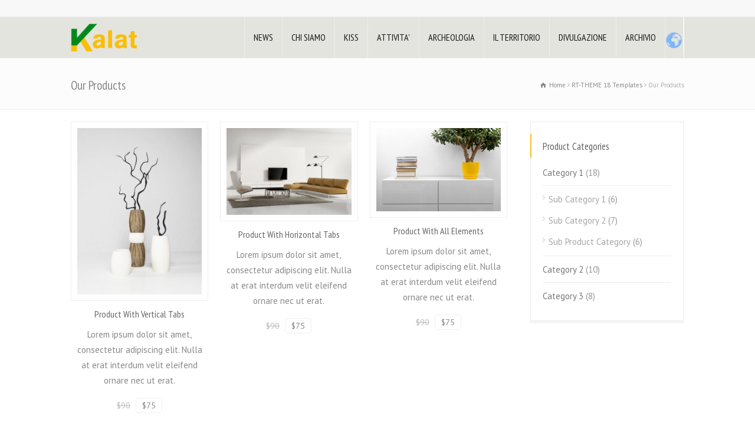

--- FILE ---
content_type: text/html; charset=UTF-8
request_url: https://www.kalat.org/rt-theme-18-templates/our-products/page/2/
body_size: 12301
content:
<!doctype html>
<html lang="it-IT" class="no-js">
<head> 
<meta charset="UTF-8" />  
<meta name="viewport" content="width=device-width, initial-scale=1, maximum-scale=1"><link rel="icon" type="image/png" href="https://www.kalat.org/wp-content/uploads/2018/07/favicon-16x16.png"><link rel="alternate" type="application/rss+xml" title="Kalat RSS Feed" href="https://www.kalat.org/feed/" />
<link rel="alternate" type="application/atom+xml" title="Kalat Atom Feed" href="https://www.kalat.org/feed/atom/" />
<link rel="pingback" href="https://www.kalat.org/xmlrpc.php" />
 <link rel="stylesheet" href="https://cdn.rawgit.com/openlayers/openlayers.github.io/master/en/v5.1.3/css/ol.css" type="text/css">
  <style>
  .map {
    height: 700px;
    width: 100%;
  }
  #mappointinfo {
    max-width: 300px;
    background-color: white;
    line-height: 1.1;
    color: black;
    opacity: 0.8;
    font-size: 10pt;
    font-family: sans-serif;
    margin: 5px;
    border: 2px solid gray;
    border-radius: 5px 5px 5px 5px;
    padding: 7px 7px 7px 7px;
  }
  </style>
  <script src="https://cdn.rawgit.com/openlayers/openlayers.github.io/master/en/v5.1.3/build/ol.js"></script> <title>Our Products &#8211; Pagina 2 &#8211; Kalat</title>
<link rel='dns-prefetch' href='//fonts.googleapis.com' />
<link rel='dns-prefetch' href='//s.w.org' />
<link rel="alternate" type="application/rss+xml" title="Kalat &raquo; Feed" href="https://www.kalat.org/feed/" />
<link rel="alternate" type="application/rss+xml" title="Kalat &raquo; Feed dei commenti" href="https://www.kalat.org/comments/feed/" />
<link rel="alternate" type="application/rss+xml" title="Kalat &raquo; Our Products Feed dei commenti" href="https://www.kalat.org/rt-theme-18-templates/our-products/feed/" />
		<script type="text/javascript">
			window._wpemojiSettings = {"baseUrl":"https:\/\/s.w.org\/images\/core\/emoji\/13.0.1\/72x72\/","ext":".png","svgUrl":"https:\/\/s.w.org\/images\/core\/emoji\/13.0.1\/svg\/","svgExt":".svg","source":{"concatemoji":"https:\/\/www.kalat.org\/wp-includes\/js\/wp-emoji-release.min.js?ver=5.6.16"}};
			!function(e,a,t){var n,r,o,i=a.createElement("canvas"),p=i.getContext&&i.getContext("2d");function s(e,t){var a=String.fromCharCode;p.clearRect(0,0,i.width,i.height),p.fillText(a.apply(this,e),0,0);e=i.toDataURL();return p.clearRect(0,0,i.width,i.height),p.fillText(a.apply(this,t),0,0),e===i.toDataURL()}function c(e){var t=a.createElement("script");t.src=e,t.defer=t.type="text/javascript",a.getElementsByTagName("head")[0].appendChild(t)}for(o=Array("flag","emoji"),t.supports={everything:!0,everythingExceptFlag:!0},r=0;r<o.length;r++)t.supports[o[r]]=function(e){if(!p||!p.fillText)return!1;switch(p.textBaseline="top",p.font="600 32px Arial",e){case"flag":return s([127987,65039,8205,9895,65039],[127987,65039,8203,9895,65039])?!1:!s([55356,56826,55356,56819],[55356,56826,8203,55356,56819])&&!s([55356,57332,56128,56423,56128,56418,56128,56421,56128,56430,56128,56423,56128,56447],[55356,57332,8203,56128,56423,8203,56128,56418,8203,56128,56421,8203,56128,56430,8203,56128,56423,8203,56128,56447]);case"emoji":return!s([55357,56424,8205,55356,57212],[55357,56424,8203,55356,57212])}return!1}(o[r]),t.supports.everything=t.supports.everything&&t.supports[o[r]],"flag"!==o[r]&&(t.supports.everythingExceptFlag=t.supports.everythingExceptFlag&&t.supports[o[r]]);t.supports.everythingExceptFlag=t.supports.everythingExceptFlag&&!t.supports.flag,t.DOMReady=!1,t.readyCallback=function(){t.DOMReady=!0},t.supports.everything||(n=function(){t.readyCallback()},a.addEventListener?(a.addEventListener("DOMContentLoaded",n,!1),e.addEventListener("load",n,!1)):(e.attachEvent("onload",n),a.attachEvent("onreadystatechange",function(){"complete"===a.readyState&&t.readyCallback()})),(n=t.source||{}).concatemoji?c(n.concatemoji):n.wpemoji&&n.twemoji&&(c(n.twemoji),c(n.wpemoji)))}(window,document,window._wpemojiSettings);
		</script>
		<style type="text/css">
img.wp-smiley,
img.emoji {
	display: inline !important;
	border: none !important;
	box-shadow: none !important;
	height: 1em !important;
	width: 1em !important;
	margin: 0 .07em !important;
	vertical-align: -0.1em !important;
	background: none !important;
	padding: 0 !important;
}
</style>
	<link rel='stylesheet' id='gtranslate-style-css'  href='https://www.kalat.org/wp-content/plugins/gtranslate/gtranslate-style24.css?ver=5.6.16' type='text/css' media='all' />
<link rel='stylesheet' id='layerslider-css'  href='https://www.kalat.org/wp-content/plugins/LayerSlider/static/layerslider/css/layerslider.css?ver=6.7.1' type='text/css' media='all' />
<link rel='stylesheet' id='wp-block-library-css'  href='https://www.kalat.org/wp-includes/css/dist/block-library/style.min.css?ver=5.6.16' type='text/css' media='all' />
<link rel='stylesheet' id='contact-form-7-css'  href='https://www.kalat.org/wp-content/plugins/contact-form-7/includes/css/styles.css?ver=5.3.2' type='text/css' media='all' />
<link rel='stylesheet' id='normalize-css'  href='https://www.kalat.org/wp-content/themes/rttheme18/css/normalize.css?ver=5.6.16' type='text/css' media='all' />
<link rel='stylesheet' id='theme-framework-css'  href='https://www.kalat.org/wp-content/themes/rttheme18/css/rt-css-framework.css?ver=5.6.16' type='text/css' media='all' />
<link rel='stylesheet' id='fontello-css'  href='https://www.kalat.org/wp-content/themes/rttheme18/css/fontello/css/fontello.css?ver=5.6.16' type='text/css' media='all' />
<link rel='stylesheet' id='jackbox-css'  href='https://www.kalat.org/wp-content/themes/rttheme18/js/lightbox/css/jackbox.min.css?ver=5.6.16' type='text/css' media='all' />
<link rel='stylesheet' id='theme-style-all-css'  href='https://www.kalat.org/wp-content/themes/rttheme18/css/style.css?ver=5.6.16' type='text/css' media='all' />
<link rel='stylesheet' id='jquery-owl-carousel-css'  href='https://www.kalat.org/wp-content/themes/rttheme18/css/owl.carousel.css?ver=5.6.16' type='text/css' media='all' />
<link rel='stylesheet' id='flex-slider-css-css'  href='https://www.kalat.org/wp-content/themes/rttheme18/css/flexslider.css?ver=5.6.16' type='text/css' media='all' />
<link rel='stylesheet' id='progression-player-css'  href='https://www.kalat.org/wp-content/themes/rttheme18/js/video_player/progression-player.css?ver=5.6.16' type='text/css' media='all' />
<link rel='stylesheet' id='progression-skin-minimal-light-css'  href='https://www.kalat.org/wp-content/themes/rttheme18/js/video_player/skin-minimal-light.css?ver=5.6.16' type='text/css' media='all' />
<link rel='stylesheet' id='isotope-css-css'  href='https://www.kalat.org/wp-content/themes/rttheme18/css/isotope.css?ver=5.6.16' type='text/css' media='all' />
<link rel='stylesheet' id='jquery-colortip-css'  href='https://www.kalat.org/wp-content/themes/rttheme18/css/colortip-1.0-jquery.css?ver=5.6.16' type='text/css' media='all' />
<link rel='stylesheet' id='animate-css'  href='https://www.kalat.org/wp-content/themes/rttheme18/css/animate.css?ver=5.6.16' type='text/css' media='all' />
<!--[if IE 7]>
<link rel='stylesheet' id='theme-ie7-css'  href='https://www.kalat.org/wp-content/themes/rttheme18/css/ie7.css?ver=5.6.16' type='text/css' media='all' />
<![endif]-->
<!--[if lt IE 9]>
<link rel='stylesheet' id='theme-ltie9-css'  href='https://www.kalat.org/wp-content/themes/rttheme18/css/before_ie9.css?ver=5.6.16' type='text/css' media='all' />
<![endif]-->
<link rel='stylesheet' id='theme-skin-css'  href='https://www.kalat.org/wp-content/themes/rttheme18/css/orange-style.css?ver=5.6.16' type='text/css' media='all' />
<style id='theme-skin-inline-css' type='text/css'>
.retina#logo{background: url('https://www.kalat.org/wp-content/uploads/2018/04/logo-kalat.png') no-repeat scroll 0 0 / 100% auto transparent;-moz-background-size:100%;-webkit-background-size:100%;-o-background-size:100%; background-size: 100%;} .retina#logo img{display: none;}
#navigation_bar > ul > li > a{font-family:'PT Sans Narrow',sans-serif;font-weight:normal !important}.flex-caption,.pricing_table .table_wrap ul > li.caption,.pricing_table .table_wrap.highlight ul > li.caption,.banner p,.sidebar .featured_article_title,.footer_widgets_row .featured_article_title,.latest-news a.title,h1,h2,h3,h4,h5{font-family:'PT Sans Narrow',sans-serif;font-weight:normal !important}body,#navigation_bar > ul > li > a span,.product_info h5,.product_item_holder h5,#slogan_text{font-family:'PT Sans',sans-serif;font-weight:400 !important}.testimonial .text,blockquote p{font-family:'PT Serif',sans-serif;font-weight:normal !important}body{font-size:15px}#navigation_bar > ul > li > a,#navigation .sub-menu li a,#navigation .multicolumn-holder a,#navigation .multicolumn-holder .column-heading > span,#navigation .multicolumn-holder .column-heading > a,#navigation .multicolumn-holder a:hover,#navigation ul.sub-menu li:hover > a{color:#1c1c1c}#navigation .multicolumn-holder a:hover{opacity:0.8}#navigation_bar > ul > li.current_page_item,#navigation_bar > ul > li.current-menu-ancestor,#navigation_bar > ul > li:hover,#navigation ul.sub-menu li a:hover{background-color:#1c1c1c}#navigation ul.sub-menu li:hover > a{opacity:0.8;background-color:transparent}#navigation_bar > ul > li.current_page_item > a,#navigation_bar > ul > li.current-menu-ancestor > a,#navigation_bar > ul > li > a:hover,#navigation_bar > ul > li:hover > a{color:#e3e4de}#navigation_bar,#navigation ul.sub-menu,html .nav_border,.multicolumn-holder{background-color:#e3e4de}#navigation_bar,#navigation ul,html .stuck .nav_border{background-image:none}body #container .footer-798877 .social_share .s_buttons,body #container .footer-798877 .woocommerce span.onsale,.woocommerce-page body #container .footer-798877 span.onsale,.woocommerce body #container .footer-798877 mark,body #container .footer-798877 .woocommerce .addresses .title .edit,.woocommerce-page body #container .footer-798877 .addresses .title .edit,body #container .footer-798877 .flex-active-slide .caption-one,body #container .footer-798877 .flexslider .flex-direction-nav a,body #container .footer-798877 .flexslider .carousel .flex-direction-nav a,body #container .footer-798877 .imgeffect a,body #container .footer-798877 .featured .default_icon .heading_icon,body #container .footer-798877 .medium_rounded_icon,body #container .footer-798877 .big_square_icon,body #container .footer-798877 .title_icon,body #container .footer-798877 .button_.default,body #container .footer-798877 .pricing_table .table_wrap.highlight ul > li.price div:before,body #container .footer-798877 .featured a.read_more,body #container .footer-798877 .featured a.more-link,body #container .footer-798877 .carousel-holder.with_heading .owl-controls .owl-buttons div,body #container .footer-798877 .rt-toggle ol li .toggle-number,body #container .footer-798877 .rt-toggle ol li.open .toggle-number,body #container .footer-798877 .latest-news .featured-image .date,body #container .footer-798877 .social_share .icon-share:before,body #container .footer-798877 .commententry .navigation > div,body #container .footer-798877 .commententry .navigation a,body #container .footer-798877 .blog_list h1[class^="icon-"]:before,body #container .footer-798877 .blog_list h2[class^="icon-"]:before,body #container .footer-798877 hr.style-six:before,body #container .footer-798877 .with_borders .box:before,body #container .footer-798877 .portfolio_boxes .box:before,body #container .footer-798877 .with_borders .box:after,body #container .footer-798877 .portfolio_boxes .box:after,body #container .footer-798877 .tab-style-three .tabs .with_icon a.current > span:before,body #container .footer-798877 .sidebar .featured_article_title:before{background:#595756}body #container .footer-798877 .pricing_table .table_wrap.highlight ul > li.caption,body #container .footer-798877 .flex-active-slide .caption-one,body #container .footer-798877 .flexslider .flex-direction-nav a,body #container .footer-798877 .flexslider .carousel .flex-direction-nav a,body #container .footer-798877 .imgeffect a,body #container .footer-798877 .chained_contents > ul li:hover .image.chanied_media_holder:after,body #container .footer-798877 .chained_contents li:hover .icon_holder.rounded:before{background-color:#595756}body #container .footer-798877 a,body #container .footer-798877 .widget_archive ul li a:hover,body #container .footer-798877 .widget_links ul li a:hover,body #container .footer-798877 .widget_nav_menu ul li a:hover,body #container .footer-798877 .widget_categories ul li a:hover,body #container .footer-798877 .widget_meta ul li a:hover,body #container .footer-798877 .widget_recent_entries  ul li a:hover,body #container .footer-798877 .widget_pages  ul li a:hover,body #container .footer-798877 .widget_rss ul li a:hover,body #container .footer-798877 .widget_recent_comments ul li a:hover,body #container .footer-798877 .widget_rt_categories ul li a:hover,body #container .footer-798877 .widget_product_categories ul li a:hover,body #container .footer-798877 .imgeffect a:hover,body #container .footer-798877 .woocommerce .star-rating,.woocommerce-page body #container .footer-798877  .star-rating,body #container .footer-798877 .woocommerce .cart-collaterals .cart_totals h2:before,.woocommerce-page body #container .footer-798877 .cart-collaterals .cart_totals h2:before,body #container .footer-798877 .woocommerce .cart-collaterals .shipping_calculator h2:before,.woocommerce-page body #container .footer-798877 .cart-collaterals .shipping_calculator h2:before,.woocommerce-account body #container .footer-798877 .woocommerce .addresses h3:before,body #container .footer-798877 .heading_icon,body #container .footer-798877 .large_icon,body #container .footer-798877 .big_icon,body #container .footer-798877 .big_rounded_icon,body #container .footer-798877 .featured a.read_more:hover,body #container .footer-798877 a.more-link:hover,body #container .footer-798877 .latest-news-2 a.title:hover,body #container .footer-798877 .social_share:hover .icon-share:before,body #container .footer-798877 h1 a:hover,body #container .footer-798877 h2 a:hover,body #container .footer-798877 h3 a:hover,body #container .footer-798877 h4 a:hover,body #container .footer-798877 h5 a:hover,body #container .footer-798877 h6 a:hover,body #container .footer-798877 .with_icons.colored > li span,body #container .footer-798877 #reply-title:before,body #container .footer-798877 a,body #container .footer-798877 .widget_archive ul li a:hover,body #container .footer-798877 .widget_links ul li a:hover,body #container .footer-798877 .widget_nav_menu ul li a:hover,body #container .footer-798877 .widget_categories ul li a:hover,body #container .footer-798877 .widget_meta ul li a:hover,body #container .footer-798877 .widget_recent_entries ul li a:hover,body #container .footer-798877 .widget_pages ul li a:hover,body #container .footer-798877 .widget_rss ul li a:hover,body #container .footer-798877 .widget_recent_comments ul li a:hover,body #container .footer-798877 .widget_rt_categories ul li a:hover,body #container .footer-798877 .widget_product_categories ul li a:hover,body #container .footer-798877 .imgeffect a:hover,body #container .footer-798877 .heading_icon,body #container .footer-798877 .large_icon,body #container .footer-798877 .big_icon,body #container .footer-798877 .big_rounded_icon,body #container .footer-798877 a.read_more:hover,body #container .footer-798877 a.more-link:hover,body #container .footer-798877 .latest-news-2 a.title:hover,body #container .footer-798877 .social_share:hover .icon-share:before,body #container .footer-798877 .with_icons.colored > li span,body #container .footer-798877 #reply-title:before,body #container .footer-798877 .content.full > .row > hr.style-six:after,body #container .footer-798877 .pin:after,body #container .footer-798877 .filter_navigation li a.active:before,body #container .footer-798877 .filter_navigation li a.active,body #container .footer-798877 .filter_navigation li a:hover,body #container .footer-798877 hr.style-eight:after,body #container .footer-798877 ul.page-numbers li a:hover,body #container .footer-798877 ul.page-numbers li .current,body #container .footer-798877 .widget ul li.current-menu-item > a,body #container .footer-798877 .widget_rt_categories ul li.current-cat > a,body #container .footer-798877 .widget_product_categories ul li.current-cat > a,body #container .footer-798877 .rt-rev-heading span{color:#595756}body #container .footer-798877 .big_rounded_icon.loaded,body #container .footer-798877 .featured a.read_more,body #container .footer-798877 .featured a.more-link,body #container .footer-798877 .social_share .s_buttons,body #container .footer-798877 .pin:after,body #container .footer-798877 hr.style-eight,body #container .footer-798877 .with_icons.icon_borders.colored li span{border-color:#595756}body #container .footer-798877 .tabs_wrap .tabs a.current,body #container .footer-798877 .tabs_wrap .tabs a.current:hover,body #container .footer-798877 .tabs_wrap .tabs a:hover,body #container .footer-798877 .tabs_wrap .tabs li.current a{border-bottom-color:#595756}body #container .footer-798877 .vertical_tabs ul.tabs a.current,body #container .footer-798877 .vertical_tabs ul.tabs a.current:hover,body #container .footer-798877 .vertical_tabs ul.tabs a:hover,body #container .footer-798877 .vertical_tabs ul.tabs li.current a{border-right-color:#595756}body #container .footer-798877 .imgeffect a,body #container .footer-798877 .featured a.read_more{color:#fff}body #container .footer-798877 .imgeffect a:hover,body #container .footer-798877 .featured a.read_more:hover{background:#fff}body #container .footer-798877,body #container .footer-798877 .tabs_wrap .tabs a,body #container .footer-798877 .banner .featured_text,body #container .footer-798877 .rt_form input[type="button"],body #container .footer-798877 .rt_form input[type="submit"],body #container .footer-798877 .rt_form input[type="text"],body #container .footer-798877 .rt_form select,body #container .footer-798877 .rt_form textarea,body #container .footer-798877 .woocommerce a.button,.woocommerce-page body #container .footer-798877 a.button,body #container .footer-798877 body #container .footer-798877 .woocommerce button.button,.woocommerce-page body #container .footer-798877 button.button,body #container .footer-798877 .woocommerce input.button,.woocommerce-page body #container .footer-798877 input.button,body #container .footer-798877 .woocommerce #respond input#submit,.woocommerce-page body #container .footer-798877 #respond input#submit,body #container .footer-798877 .woocommerce #content input.button,.woocommerce-page body #container .footer-798877 #content input.button,body #container .footer-798877 .woocommerce a.button.alt,.woocommerce-page body #container .footer-798877 a.button.alt,body #container .footer-798877 .woocommerce button.button.alt,.woocommerce-page body #container .footer-798877 button.button.alt,body #container .footer-798877 .woocommerce input.button.alt,.woocommerce-page body #container .footer-798877 input.button.alt,body #container .footer-798877 .woocommerce #respond input#submit.alt,.woocommerce-page body #container .footer-798877 #respond input#submit.alt,body #container .footer-798877 .woocommerce #content input.button.alt,.woocommerce-page body #container .footer-798877 #content input.button.alt,body #container .footer-798877 .widget_archive ul li a,body #container .footer-798877 .widget_links ul li a,body #container .footer-798877 .widget_nav_menu ul li a,body #container .footer-798877 .widget_categories ul li a,body #container .footer-798877 .widget_meta ul li a,body #container .footer-798877 .widget_recent_entries ul li a,body #container .footer-798877 .widget_pages ul li a,body #container .footer-798877 .widget_rss ul li a,body #container .footer-798877 .widget_recent_comments ul li a,body #container .footer-798877 .widget_product_categories ul li a,body #container .footer-798877 .info_box,body #container .footer-798877 .breadcrumb,body #container .footer-798877 .page-numbers li a,body #container .footer-798877 .page-numbers li > span,body #container .footer-798877 .rt_comments ol.commentlist li a,body #container .footer-798877 .cancel-reply a,body #container .footer-798877 .rt_comments ol.commentlist li .comment-body .comment-meta a,body #container .footer-798877 #cancel-comment-reply-link,body #container .footer-798877 .breadcrumb a,body #container .footer-798877 .breadcrumb span,body #container .footer-798877 #slogan_text,body #container .footer-798877 .filter_navigation li a,body #container .footer-798877 .widget ul{color:#595756}body #container .footer-798877 h1 a,body #container .footer-798877 h2 a,body #container .footer-798877 h3 a,body #container .footer-798877 h4 a,body #container .footer-798877 h5 a,body #container .footer-798877 h6 a,body #container .footer-798877 h1,body #container .footer-798877 h2,body #container .footer-798877 h3,body #container .footer-798877 h4,body #container .footer-798877 h5,body #container .footer-798877 h6,body #container .footer-798877 .latest-news-2 .title,body #container .footer-798877.woocommerce ul.cart_list li a,body #container .footer-798877 .woocommerce ul.product_list_widget li a,.woocommerce-page body #container .footer-798877 ul.cart_list li a,.woocommerce-page body #container .footer-798877 ul.product_list_widget li a,body #container .footer-798877 .heading h1,body #container .footer-798877 .heading h2,body #container .footer-798877 .footer .featured_article_title,body #container .footer-798877 .recent_posts .title a{color:#595756}body #container .footer-798877 h1 a:hover,body #container .footer-798877 h2 a:hover,body #container .footer-798877 h3 a:hover,body #container .footer-798877 h4 a:hover,body #container .footer-798877 h5 a:hover,body #container .footer-798877 h6 a:hover,body #container .footer-798877 .latest-news-2 .title:hover,body #container .footer-798877 .woocommerce  ul.cart_list li a:hover,body #container .footer-798877 .woocommerce ul.product_list_widget li a:hover,.woocommerce-page body #container .footer-798877 ul.cart_list li a:hover,.woocommerce-page body #container .footer-798877 ul.product_list_widget li a:hover{color:#595756}body #container .footer-798877 a,body #container .footer-798877 .latest-news a.title,body #container .footer-798877 .doc_icons ul li a,body #container .footer-798877 .filter_navigation li a.active:before,body #container .footer-798877 .woocommerce-MyAccount-navigation > ul > li > a:hover,body #container .footer-798877 .woocommerce-MyAccount-navigation > ul > li.is-active > a{color:#595756}body #container .footer-798877 section.team.style-three .half-background:before,body #container .footer-798877 section.team.style-three .half-background,body #container .footer-798877 section.team.style-three hr:after,body #container .footer-798877 section.team.style-two .half-background:before,body #container .footer-798877 section.team.style-two .half-background,body #container .footer-798877 section.team.style-two hr:after,body #container .footer-798877 div.date_box .year,body #container .footer-798877 blockquote,body #container .footer-798877 .rt_form input[type="text"],body #container .footer-798877 .rt_form select,body #container .footer-798877 .rt_form textarea,body #container .footer-798877 .tab-style-two ul.tabs,body #container .footer-798877 .product_images,body #container .footer-798877 .rt_comments .comment-holder,body #container .footer-798877 .rt_comments ol.commentlist li .comment-body .comment-meta .comment-reply:hover,body #container .footer-798877 .info_box,body #container .footer-798877 .search_highlight,body #container .footer-798877 table th,body #container .footer-798877 .vertical_tabs ul.tabs,body #container .footer-798877 .vertical_tabs ul.tabs a.current,body #container .footer-798877 .vertical_tabs ul.tabs a.current:hover,body #container .footer-798877 .vertical_tabs ul.tabs a:hover,body #container .footer-798877 .vertical_tabs ul.tabs li.current a,body #container .footer-798877 .tab-style-two ul.tabs a.current:hover,body #container .footer-798877 .tab-style-two ul.tabs a:hover,body #container .footer-798877 .tab-style-three ul.tabs{background-color:#595756}body #container .footer-798877 .gradient{background:#595756;filter:none}body #container .footer-798877 .tab-style-three ul.tabs a.current,body #container .footer-798877 .tab-style-three ul.tabs a.current:hover,body #container .footer-798877 .tab-style-three ul.tabs a:hover,body #container .footer-798877 .tab-style-three ul.tabs li.current a{-o-box-shadow:none;-moz-box-shadow:none;-webkit-box-shadow:none;box-shadow:none}body #container .footer-798877 .social_media li a{background-color:#171615}body #container .footer-798877{background-image:url( https://www.kalat.org/wp-content/uploads/2018/07/footer.png );background-attachment:scroll;background-position:right top;background-repeat:repeat;background-size:cover;-webkit-background-size:cover;-moz-background-size:cover;-o-background-size:cover}.mobile_device body #container .footer-798877{background-attachment:scroll;-webkit-background-size:auto 100-moz-background-size:auto;-o-background-size:auto}.no-backgroundsize body #container .footer-798877{filter:progid:DXImageTransform.Microsoft.AlphaImageLoader(src='https://www.kalat.org/wp-content/uploads/2018/07/footer.png',sizingMethod='scale')}scroll.top_content{border:0}#row-798877-1{padding-top:20px}#row-798877-1{padding-bottom:20px}@media only screen and (max-width:767px){#row-798877-1{padding-left:0px;padding-right:0px}}#header .social_share .s_buttons,#header .woocommerce span.onsale,.woocommerce-page #header span.onsale,.woocommerce #header mark,#header .woocommerce .addresses .title .edit,.woocommerce-page #header .addresses .title .edit,#header .flex-active-slide .caption-one,#header .flexslider .flex-direction-nav a,#header .flexslider .carousel .flex-direction-nav a,#header .imgeffect a,#header .featured .default_icon .heading_icon,#header .medium_rounded_icon,#header .big_square_icon,#header .title_icon,#header .button_.default,#header .pricing_table .table_wrap.highlight ul > li.price div:before,#header .featured a.read_more,#header .featured a.more-link,#header .carousel-holder.with_heading .owl-controls .owl-buttons div,#header .rt-toggle ol li .toggle-number,#header .rt-toggle ol li.open .toggle-number,#header .latest-news .featured-image .date,#header .social_share .icon-share:before,#header .commententry .navigation > div,#header .commententry .navigation a,#header .blog_list h1[class^="icon-"]:before,#header .blog_list h2[class^="icon-"]:before,#header hr.style-six:before,#header .with_borders .box:before,#header .portfolio_boxes .box:before,#header .with_borders .box:after,#header .portfolio_boxes .box:after,#header .tab-style-three .tabs .with_icon a.current > span:before,#header .sidebar .featured_article_title:before{background:#e3e4de}#header .pricing_table .table_wrap.highlight ul > li.caption,#header .flex-active-slide .caption-one,#header .flexslider .flex-direction-nav a,#header .flexslider .carousel .flex-direction-nav a,#header .imgeffect a,#header .chained_contents > ul li:hover .image.chanied_media_holder:after,#header .chained_contents li:hover .icon_holder.rounded:before{background-color:#e3e4de}#header a,#header .widget_archive ul li a:hover,#header .widget_links ul li a:hover,#header .widget_nav_menu ul li a:hover,#header .widget_categories ul li a:hover,#header .widget_meta ul li a:hover,#header .widget_recent_entries  ul li a:hover,#header .widget_pages  ul li a:hover,#header .widget_rss ul li a:hover,#header .widget_recent_comments ul li a:hover,#header .widget_rt_categories ul li a:hover,#header .widget_product_categories ul li a:hover,#header .imgeffect a:hover,#header .woocommerce .star-rating,.woocommerce-page #header  .star-rating,#header .woocommerce .cart-collaterals .cart_totals h2:before,.woocommerce-page #header .cart-collaterals .cart_totals h2:before,#header .woocommerce .cart-collaterals .shipping_calculator h2:before,.woocommerce-page #header .cart-collaterals .shipping_calculator h2:before,.woocommerce-account #header .woocommerce .addresses h3:before,#header .heading_icon,#header .large_icon,#header .big_icon,#header .big_rounded_icon,#header .featured a.read_more:hover,#header a.more-link:hover,#header .latest-news-2 a.title:hover,#header .social_share:hover .icon-share:before,#header h1 a:hover,#header h2 a:hover,#header h3 a:hover,#header h4 a:hover,#header h5 a:hover,#header h6 a:hover,#header .with_icons.colored > li span,#header #reply-title:before,#header a,#header .widget_archive ul li a:hover,#header .widget_links ul li a:hover,#header .widget_nav_menu ul li a:hover,#header .widget_categories ul li a:hover,#header .widget_meta ul li a:hover,#header .widget_recent_entries ul li a:hover,#header .widget_pages ul li a:hover,#header .widget_rss ul li a:hover,#header .widget_recent_comments ul li a:hover,#header .widget_rt_categories ul li a:hover,#header .widget_product_categories ul li a:hover,#header .imgeffect a:hover,#header .heading_icon,#header .large_icon,#header .big_icon,#header .big_rounded_icon,#header a.read_more:hover,#header a.more-link:hover,#header .latest-news-2 a.title:hover,#header .social_share:hover .icon-share:before,#header .with_icons.colored > li span,#header #reply-title:before,#header .content.full > .row > hr.style-six:after,#header .pin:after,#header .filter_navigation li a.active:before,#header .filter_navigation li a.active,#header .filter_navigation li a:hover,#header hr.style-eight:after,#header ul.page-numbers li a:hover,#header ul.page-numbers li .current,#header .widget ul li.current-menu-item > a,#header .widget_rt_categories ul li.current-cat > a,#header .widget_product_categories ul li.current-cat > a,#header .rt-rev-heading span{color:#e3e4de}#header .big_rounded_icon.loaded,#header .featured a.read_more,#header .featured a.more-link,#header .social_share .s_buttons,#header .pin:after,#header hr.style-eight,#header .with_icons.icon_borders.colored li span{border-color:#e3e4de}#header .tabs_wrap .tabs a.current,#header .tabs_wrap .tabs a.current:hover,#header .tabs_wrap .tabs a:hover,#header .tabs_wrap .tabs li.current a{border-bottom-color:#e3e4de}#header .vertical_tabs ul.tabs a.current,#header .vertical_tabs ul.tabs a.current:hover,#header .vertical_tabs ul.tabs a:hover,#header .vertical_tabs ul.tabs li.current a{border-right-color:#e3e4de}#header .imgeffect a,#header .featured a.read_more{color:#fff}#header .imgeffect a:hover,#header .featured a.read_more:hover{background:#fff}#header{background-color:#e3e4de}#header .caption.embedded .featured_article_title,#header hr.style-one:after,#header hr.style-two:after,#header hr.style-three:after,#header .flexslider,#header span.top,#header .rt_comments ol ul.children,#header .flags,#header hr.style-six:after{background-color:#e3e4de}#header div.date_box{background:#e3e4de;box-shadow:1px 2px 0 0 rgba(0,0,0,0.1);-moz-box-shadow:1px 2px 0 0 rgba(0,0,0,0.1);-webkit-box-shadow:1px 2px 0 0 rgba(0,0,0,0.1)}#header div.date_box .day{border-bottom:0}#header.top_content{border:0}#header .rt_form input[type="text"],#header .rt_form select,#header .rt_form textarea,#header .rt_form input:focus,#header .rt_form select:focus,#header .rt_form textarea:focus,#header .tab-style-two ul.tabs a,#header .tab-style-two ul.tabs,#header .tab-style-two ul.tabs a.current,#header .tab-style-two ul.tabs a.current:hover,#header .tab-style-two ul.tabs a:hover,#header .tab-style-two ul.tabs li.current a,#header .wooselect{box-shadow:none;-webkit-box-shadow:none;-moz-box-shadow:none}#header .rt_form input[type="button"],#header .rt_form input[type="submit"],#header .woocommerce a.button,.woocommerce-page #header a.button,#header .woocommerce button.button,.woocommerce-page #header button.button,#header .woocommerce input.button,.woocommerce-page #header input.button,#header .woocommerce #respond input#submit,.woocommerce-page #header #respond input#submit,#header .woocommerce #content input.button,.woocommerce-page #header #content input.button,#header .woocommerce a.button.alt,.woocommerce-page #header a.button.alt,#header .woocommerce button.button.alt,.woocommerce-page #header button.button.alt,#header .woocommerce input.button.alt,.woocommerce-page #header input.button.alt,#header .woocommerce #respond input#submit.alt,.woocommerce-page #header #respond input#submit.alt,#header .woocommerce #content input.button.alt,.woocommerce-page #header #content input.button.alt{text-shadow:1px 1px 0 rgba(0,0,0,0.1);-moz-text-shadow:1px 1px 0 rgba(0,0,0,0.1);-webkit-text-shadow:1px 1px 0 rgba(0,0,0,0.1)}#header ul.page-numbers{box-shadow:0 2px 1px rgba(0,0,0,0.05),0 0 0 1px rgba(255,255,255,0.2) inset}#header{background-image:none}@media only screen and (min-width:960px){.header-design2 .default_position #navigation_bar > ul > li > a{line-height:69px}.header-design2 #logo img{max-height:49px}.header-design2  #logo h1,.header-design2  #logo h1 a{padding:0;line-height:49px}.header-design2 .section_logo > section{display:table;height:49px}.header-design2 #logo > a{display:table-cell;vertical-align:middle}}#mapid{height:600px}
</style>
<link rel='stylesheet' id='menu-css'  href='//fonts.googleapis.com/css?family=PT+Sans+Narrow&#038;subset=latin%2Clatin-ext&#038;ver=5.6.16' type='text/css' media='all' />
<link rel='stylesheet' id='body-css'  href='//fonts.googleapis.com/css?family=PT+Sans%3A400%2C400italic&#038;ver=5.6.16' type='text/css' media='all' />
<link rel='stylesheet' id='serif-css'  href='//fonts.googleapis.com/css?family=PT+Serif&#038;ver=5.6.16' type='text/css' media='all' />
<link rel='stylesheet' id='theme-style-css'  href='https://www.kalat.org/wp-content/themes/rttheme18/style.css?ver=5.6.16' type='text/css' media='all' />
<script type='text/javascript' src='https://www.kalat.org/wp-includes/js/jquery/jquery.min.js?ver=3.5.1' id='jquery-core-js'></script>
<script type='text/javascript' src='https://www.kalat.org/wp-includes/js/jquery/jquery-migrate.min.js?ver=3.3.2' id='jquery-migrate-js'></script>
<script type='text/javascript' id='layerslider-greensock-js-extra'>
/* <![CDATA[ */
var LS_Meta = {"v":"6.7.1"};
/* ]]> */
</script>
<script type='text/javascript' src='https://www.kalat.org/wp-content/plugins/LayerSlider/static/layerslider/js/greensock.js?ver=1.19.0' id='layerslider-greensock-js'></script>
<script type='text/javascript' src='https://www.kalat.org/wp-content/plugins/LayerSlider/static/layerslider/js/layerslider.kreaturamedia.jquery.js?ver=6.7.1' id='layerslider-js'></script>
<script type='text/javascript' src='https://www.kalat.org/wp-content/plugins/LayerSlider/static/layerslider/js/layerslider.transitions.js?ver=6.7.1' id='layerslider-transitions-js'></script>
<script type='text/javascript' src='https://www.kalat.org/wp-content/themes/rttheme18/js/modernizr.min.js?ver=5.6.16' id='modernizr-js'></script>
<meta name="generator" content="Powered by LayerSlider 6.7.1 - Multi-Purpose, Responsive, Parallax, Mobile-Friendly Slider Plugin for WordPress." />
<!-- LayerSlider updates and docs at: https://layerslider.kreaturamedia.com -->
<link rel="https://api.w.org/" href="https://www.kalat.org/wp-json/" /><link rel="alternate" type="application/json" href="https://www.kalat.org/wp-json/wp/v2/pages/2914" /><link rel="EditURI" type="application/rsd+xml" title="RSD" href="https://www.kalat.org/xmlrpc.php?rsd" />
<link rel="wlwmanifest" type="application/wlwmanifest+xml" href="https://www.kalat.org/wp-includes/wlwmanifest.xml" /> 
<meta name="generator" content="WordPress 5.6.16" />
<link rel="canonical" href="https://www.kalat.org/rt-theme-18-templates/our-products/" />
<link rel='shortlink' href='https://www.kalat.org/?p=2914' />
<link rel="alternate" type="application/json+oembed" href="https://www.kalat.org/wp-json/oembed/1.0/embed?url=https%3A%2F%2Fwww.kalat.org%2Frt-theme-18-templates%2Four-products%2F" />
<link rel="alternate" type="text/xml+oembed" href="https://www.kalat.org/wp-json/oembed/1.0/embed?url=https%3A%2F%2Fwww.kalat.org%2Frt-theme-18-templates%2Four-products%2F&#038;format=xml" />
<!--[if lt IE 9]><script src="https://www.kalat.org/wp-content/themes/rttheme18/js/html5shiv.js"></script><![endif]--><!--[if gte IE 9]> <style type="text/css"> .gradient { filter: none; } </style> <![endif]--><link rel="icon" href="https://www.kalat.org/wp-content/uploads/2018/08/cropped-favicon-32x32-1-32x32.png" sizes="32x32" />
<link rel="icon" href="https://www.kalat.org/wp-content/uploads/2018/08/cropped-favicon-32x32-1-192x192.png" sizes="192x192" />
<link rel="apple-touch-icon" href="https://www.kalat.org/wp-content/uploads/2018/08/cropped-favicon-32x32-1-180x180.png" />
<meta name="msapplication-TileImage" content="https://www.kalat.org/wp-content/uploads/2018/08/cropped-favicon-32x32-1-270x270.png" />
</head>
<body data-rsssl=1 class="paged page-template-default page page-id-2914 page-child parent-pageid-3101 paged-2 page-paged-2  responsive menu-style-one templateid_798877 template-builder wide rt_content_animations header-design2">

			<script type="text/javascript">
			/* <![CDATA[ */ 
				document.getElementsByTagName("html")[0].className.replace(/\no-js\b/, "js");
				window.onerror=function(){				
					document.getElementById("rt_loading").removeAttribute("class");
				}			 	
			/* ]]> */	
			</script> 
		<div id="rt_loading" class="rt_loading"></div>
<!-- background wrapper -->
<div id="container">   


	<!-- mobile actions -->
	<section id="mobile_bar" class="clearfix">
		<div class="mobile_menu_control icon-menu"></div>
		<div class="top_bar_control icon-cog"></div>    
	</section>
	<!-- / end section #mobile_bar -->    

		<!-- top bar -->
	<section id="top_bar" class="clearfix">
		<div class="top_bar_container">    


					<ul id="top_navigation" class="top_links">

						<!--  top links -->
												    				  			<!-- / end ul .top_links --> 
			  			          


							 

						

						
						
					</ul>


					

		</div><!-- / end div .top_bar_container -->    
	</section><!-- / end section #top_bar -->    
	    


		<!-- header -->
	<header id="header"> 

		<!-- header contents -->
		<section id="header_contents" class="clearfix">
				 
				
							<section class="section_logo logo">			 
								<!-- logo -->
								<section id="logo">			 
									 <a href="https://www.kalat.org" title="Kalat"><img src="https://www.kalat.org/wp-content/uploads/2018/04/logo-kalat.png" alt="Kalat" data-retina="https://www.kalat.org/wp-content/uploads/2018/04/logo-kalat.png"/></a> 
								</section><!-- end section #logo -->
							</section><!-- end section #logo -->	
							
			<section id="slogan_text" class="right_side ">
				 
			</section>


				<!-- navigation -->
				<div class="nav_shadow default_position sticky"><div class="nav_border"> 

					<nav id="navigation_bar" class="navigation  with_small_logo"><div id="sticky_logo"><a href="https://www.kalat.org" title="Kalat"><img src="https://www.kalat.org/wp-content/uploads/2018/04/logo-kalat.png" alt="Kalat" /></a></div><ul id="navigation" class="menu"><li id='menu-item-3076'  class="menu-item menu-item-type-post_type menu-item-object-page top-level-0" data-column-size='0'><a  href="https://www.kalat.org/attivita/in-corso/">NEWS</a> </li>
<li id='menu-item-2923'  class="menu-item menu-item-type-post_type menu-item-object-page menu-item-has-children hasSubMenu top-level-1" data-column-size='0'><a  href="https://www.kalat.org/chi-siamo/">CHI SIAMO</a> 
<ul class="sub-menu">
<li id='menu-item-2994'  class="menu-item menu-item-type-custom menu-item-object-custom"><a  href="https://www.kalat.org/chi-siamo/">Cos’è Kalat</a> </li>
<li id='menu-item-3100'  class="menu-item menu-item-type-post_type menu-item-object-page"><a  href="https://www.kalat.org/chi-siamo/curriculum/">Curriculum</a> </li>
<li id='menu-item-2934'  class="menu-item menu-item-type-post_type menu-item-object-page"><a  href="https://www.kalat.org/chi-siamo/staff/">Staff</a> </li>
<li id='menu-item-3349'  class="menu-item menu-item-type-post_type menu-item-object-page"><a  href="https://www.kalat.org/chi-siamo/dove-siamo/">Dove siamo</a> </li>
</ul>
</li>
<li id='menu-item-3776'  class="menu-item menu-item-type-custom menu-item-object-custom menu-item-has-children hasSubMenu top-level-2" data-column-size='0'><a  href="https://www.kalat.org/kiss/">KISS</a> 
<ul class="sub-menu">
<li id='menu-item-2989'  class="menu-item menu-item-type-post_type menu-item-object-page"><a  href="https://www.kalat.org/kiss/">Centro KISS</a> </li>
<li id='menu-item-3008'  class="menu-item menu-item-type-post_type menu-item-object-page"><a  href="https://www.kalat.org/kiss/altre-strutture/">Altre strutture</a> </li>
</ul>
</li>
<li id='menu-item-3075'  class="menu-item menu-item-type-custom menu-item-object-custom menu-item-has-children hasSubMenu top-level-3" data-column-size='0'><a  href="https://www.kalat.org/attivita/in-corso/">ATTIVITA’</a> 
<ul class="sub-menu">
<li id='menu-item-4380'  class="menu-item menu-item-type-post_type menu-item-object-page menu-item-has-children hasSubMenu"><a  href="https://www.kalat.org/happening/">HAPPENING: ARCHEOLOGIA WORKCAMP</a> 
	<ul class="sub-menu">
<li id='menu-item-4381'  class="menu-item menu-item-type-post_type menu-item-object-page"><a  href="https://www.kalat.org/happening_it/">Happening: Campi di Archeologia (IT)</a> </li>
<li id='menu-item-4382'  class="menu-item menu-item-type-post_type menu-item-object-page"><a  href="https://www.kalat.org/happening_en/">Happening: Archaeology Camp (EN)</a> </li>
	</ul>
</li>
<li id='menu-item-3016'  class="menu-item menu-item-type-post_type menu-item-object-page menu-item-has-children hasSubMenu"><a  href="https://www.kalat.org/attivita/use-it/">USE IT</a> 
	<ul class="sub-menu">
<li id='menu-item-3452'  class="menu-item menu-item-type-post_type menu-item-object-page"><a  href="https://www.kalat.org/attivita/use-it/centro-di-documentazione/">Centro di documentazione</a> </li>
<li id='menu-item-4467'  class="menu-item menu-item-type-post_type menu-item-object-page"><a  href="https://www.kalat.org/attivita/use-it/corsi-brevi/">Corsi brevi</a> </li>
<li id='menu-item-4491'  class="menu-item menu-item-type-post_type menu-item-object-page"><a  href="https://www.kalat.org/attivita/use-it/supporto-allo-studio/">Supporto allo studio</a> </li>
<li id='menu-item-4490'  class="menu-item menu-item-type-post_type menu-item-object-page"><a  href="https://www.kalat.org/attivita/use-it/turismo-scolastico/">Turismo scolastico</a> </li>
	</ul>
</li>
<li id='menu-item-3032'  class="menu-item menu-item-type-post_type menu-item-object-page menu-item-has-children hasSubMenu"><a  href="https://www.kalat.org/attivita/gioko/">GiOKo</a> 
	<ul class="sub-menu">
<li id='menu-item-3473'  class="menu-item menu-item-type-post_type menu-item-object-page"><a  href="https://www.kalat.org/attivita/gioko/giochi-catalogo/">Catalogo di Giochi</a> </li>
	</ul>
</li>
<li id='menu-item-3431'  class="menu-item menu-item-type-post_type menu-item-object-page menu-item-has-children hasSubMenu"><a  href="https://www.kalat.org/attivita/evs-volunteers/">ERASMUS+  EVS (UK)</a> 
	<ul class="sub-menu">
<li id='menu-item-3716'  class="menu-item menu-item-type-taxonomy menu-item-object-category"><a  href="https://www.kalat.org/category/evs/">Volunteer Blog</a> </li>
	</ul>
</li>
<li id='menu-item-3040'  class="menu-item menu-item-type-post_type menu-item-object-page menu-item-has-children hasSubMenu"><a  href="https://www.kalat.org/attivita/international-laboratories/">International Laboratories (UK)</a> 
	<ul class="sub-menu">
<li id='menu-item-4385'  class="menu-item menu-item-type-custom menu-item-object-custom"><a  href="https://www.kalat.org/category/international-workshop/">Past workshops</a> </li>
<li id='menu-item-3345'  class="menu-item menu-item-type-post_type menu-item-object-page"><a  href="https://www.kalat.org/happening-turismo/things-to-do/">Things to do in Campobello</a> </li>
	</ul>
</li>
</ul>
</li>
<li id='menu-item-3086'  class="menu-item menu-item-type-post_type menu-item-object-page menu-item-has-children hasSubMenu top-level-4" data-column-size='0'><a  href="https://www.kalat.org/arkeo-lab/">ARCHEOLOGIA</a> 
<ul class="sub-menu">
<li id='menu-item-3087'  class="menu-item menu-item-type-post_type menu-item-object-page menu-item-has-children hasSubMenu"><a  href="https://www.kalat.org/arkeo-lab/archeocampobello/">Archeologia a Campobello</a> 
	<ul class="sub-menu">
<li id='menu-item-4528'  class="menu-item menu-item-type-post_type menu-item-object-page"><a  href="https://www.kalat.org/gis/">GIS</a> </li>
<li id='menu-item-3448'  class="menu-item menu-item-type-post_type menu-item-object-page"><a  href="https://www.kalat.org/arkeo-lab/archeocampobello/reperti/">Reperti di Campobello</a> </li>
<li id='menu-item-3337'  class="menu-item menu-item-type-post_type menu-item-object-page"><a  href="https://www.kalat.org/arkeo-lab/parco-antico-di-iachinu-fili/">Parco antico di  Iachinu Filì</a> </li>
	</ul>
</li>
<li id='menu-item-3857'  class="menu-item menu-item-type-post_type menu-item-object-page"><a  href="https://www.kalat.org/arkeo-lab/">Laboratori Archeologici</a> </li>
</ul>
</li>
<li id='menu-item-3753'  class="menu-item menu-item-type-post_type menu-item-object-page menu-item-has-children hasSubMenu top-level-5" data-column-size='0'><a  href="https://www.kalat.org/turismo/">IL TERRITORIO</a> 
<ul class="sub-menu">
<li id='menu-item-4143'  class="menu-item menu-item-type-post_type menu-item-object-page"><a  href="https://www.kalat.org/turismo/eventi-festa-e-sagra/">Calendario Eventi, feste e sagre</a> </li>
<li id='menu-item-3828'  class="menu-item menu-item-type-post_type menu-item-object-page menu-item-has-children hasSubMenu"><a  href="https://www.kalat.org/turismo/">Comuni</a> 
	<ul class="sub-menu">
<li id='menu-item-3851'  class="menu-item menu-item-type-post_type menu-item-object-portfolio"><a  href="https://www.kalat.org/portfolio/canicatti/">Canicattì</a> </li>
<li id='menu-item-3849'  class="menu-item menu-item-type-post_type menu-item-object-portfolio"><a  href="https://www.kalat.org/portfolio/campobello/">Campobello di Licata</a> </li>
<li id='menu-item-3843'  class="menu-item menu-item-type-post_type menu-item-object-portfolio"><a  href="https://www.kalat.org/portfolio/castrofilippo/">Castrofilippo</a> </li>
<li id='menu-item-3842'  class="menu-item menu-item-type-post_type menu-item-object-portfolio"><a  href="https://www.kalat.org/portfolio/grotte/">Grotte</a> </li>
<li id='menu-item-3848'  class="menu-item menu-item-type-post_type menu-item-object-portfolio"><a  href="https://www.kalat.org/portfolio/licata/">Licata</a> </li>
<li id='menu-item-3847'  class="menu-item menu-item-type-post_type menu-item-object-portfolio"><a  href="https://www.kalat.org/portfolio/naro/">Naro</a> </li>
<li id='menu-item-3846'  class="menu-item menu-item-type-post_type menu-item-object-portfolio"><a  href="https://www.kalat.org/portfolio/palma-di-montechiaro/">Palma di Montechiaro</a> </li>
<li id='menu-item-3844'  class="menu-item menu-item-type-post_type menu-item-object-portfolio"><a  href="https://www.kalat.org/portfolio/racalmuto/">Racalmuto</a> </li>
<li id='menu-item-3845'  class="menu-item menu-item-type-post_type menu-item-object-portfolio"><a  href="https://www.kalat.org/portfolio/ravanusa/">Ravanusa</a> </li>
	</ul>
</li>
<li id='menu-item-4334'  class="menu-item menu-item-type-post_type menu-item-object-page"><a  href="https://www.kalat.org/turismo/enogastronomia/">Enogastronomia</a> </li>
<li id='menu-item-4266'  class="menu-item menu-item-type-post_type menu-item-object-page"><a  href="https://www.kalat.org/turismo/attrazioni-archeologia/">Attrazioni: Archeologia</a> </li>
<li id='menu-item-4264'  class="menu-item menu-item-type-post_type menu-item-object-page"><a  href="https://www.kalat.org/turismo/attrazioni-arte/">Attrazioni: Arte e Monumenti</a> </li>
<li id='menu-item-4265'  class="menu-item menu-item-type-post_type menu-item-object-page"><a  href="https://www.kalat.org/turismo/attrazioni-mare/">Attrazioni: Mare</a> </li>
<li id='menu-item-4177'  class="menu-item menu-item-type-post_type menu-item-object-page menu-item-has-children hasSubMenu"><a  href="https://www.kalat.org/sicilian-games/">Games about Sicily (UK)</a> 
	<ul class="sub-menu">
<li id='menu-item-4182'  class="menu-item menu-item-type-post_type menu-item-object-page"><a  href="https://www.kalat.org/sicilian-games/map-of-sicily/">Map of Sicily</a> </li>
<li id='menu-item-4178'  class="menu-item menu-item-type-post_type menu-item-object-page"><a  href="https://www.kalat.org/sicilian-games/quiz-about-places-in-sicily/">Quiz about Places in Sicily</a> </li>
<li id='menu-item-4179'  class="menu-item menu-item-type-post_type menu-item-object-page"><a  href="https://www.kalat.org/sicilian-games/sicilian-food-2-truths-1-lie/">Sicilian food – 2 Truths 1 Lie</a> </li>
<li id='menu-item-4180'  class="menu-item menu-item-type-post_type menu-item-object-page"><a  href="https://www.kalat.org/sicilian-games/sicilian-food-matching-game/">Sicilian Food Matching Game</a> </li>
<li id='menu-item-4181'  class="menu-item menu-item-type-post_type menu-item-object-page"><a  href="https://www.kalat.org/sicilian-games/holidays-in-italy/">Holidays in Italy</a> </li>
	</ul>
</li>
</ul>
</li>
<li id='menu-item-3484'  class="menu-item menu-item-type-post_type menu-item-object-page menu-item-has-children hasSubMenu top-level-6" data-column-size='0'><a  href="https://www.kalat.org/divulgazione/">DIVULGAZIONE</a> 
<ul class="sub-menu">
<li id='menu-item-3877'  class="menu-item menu-item-type-post_type menu-item-object-page"><a  href="https://www.kalat.org/divulgazione/">Pubblicazioni</a> </li>
<li id='menu-item-3876'  class="menu-item menu-item-type-post_type menu-item-object-page"><a  href="https://www.kalat.org/blog/">Blog</a> </li>
</ul>
</li>
<li id='menu-item-3884'  class="menu-item menu-item-type-post_type menu-item-object-page menu-item-has-children hasSubMenu top-level-7" data-column-size='0'><a  href="https://www.kalat.org/archivio/">ARCHIVIO</a> 
<ul class="sub-menu">
<li id='menu-item-3885'  class="menu-item menu-item-type-post_type menu-item-object-page"><a  href="https://www.kalat.org/archivio/sentierice/">Sentierice</a> </li>
<li id='menu-item-3886'  class="menu-item menu-item-type-post_type menu-item-object-page"><a  href="https://www.kalat.org/archivio/sippolito/">La Chiesa di S.Ippolito</a> </li>
</ul>
</li>
<li style="position:relative;" class="menu-item menu-item-gtranslate"><!-- GTranslate: https://gtranslate.io/ -->
<span class="gsatelites"></span><span class="gglobe"></span><style type="text/css">
.gglobe {background-image:url(//www.kalat.org/wp-content/plugins/gtranslate/gtglobe.svg);opacity:0.8;border-radius:50%;height:30px;width:30px;margin-top:25px;cursor:pointer;display:block;-moz-transition: all 0.3s;-webkit-transition: all 0.3s;transition: all 0.3s;}
.gglobe:hover {opacity:1;-moz-transform: scale(1.2);-webkit-transform: scale(1.2);transform: scale(1.2);}
.gsatelite {background-color:#777777;opacity:0.95;border-radius:50%;height:24px;width:24px;cursor:pointer;position:absolute;z-index:100000;display:none;-moz-transition: all 0.3s;-webkit-transition: all 0.3s;transition: all 0.3s;}
.gsatelite:hover {opacity:1;-moz-transform: scale(1.3);-webkit-transform: scale(1.3);transform: scale(1.3);}
</style>

<script type="text/javascript">
function renderGSatelites($, e) { $('.gsatelite').remove();
var centerPosition = $('.gglobe').position();
centerPosition.left += Math.floor($('.gglobe').width() / 2) - 10;
centerPosition.top += Math.floor($('.gglobe').height() / 2) - 10;
var language_codes2 = ["ar","zh-CN","nl","en","fr","de","it","pt","ru","es"];
var languages = ["العربية","简体中文","Nederlands","English","Français","Deutsch","Italiano","Português","Русский","Español"];
var us_flag = false;
var ca_flag = false;
var br_flag = false;
var mx_flag = false;
var qc_flag = false;
var count = language_codes2.length, r0 = 55, r = r0, d = 34, cntpc = 12, nc = 0, m = 1.75;
cntpc = 2 * Math.PI * r0 / 34;
for (var i = 0, j = 0; i < count; i++, j++) {
var x, y, angle;
do {if (j + 1 > Math.round(2 * r0 * Math.PI / d) * (nc + 1) * (nc + 2) / 2) {nc++;r = r + r0;cntpc = Math.floor(2 * Math.PI * r / d);}angle = j * 2 * Math.PI / cntpc + Math.PI / 4;x = centerPosition.left + Math.cos(angle) * r;y = centerPosition.top + Math.sin(angle) * r;
var positionGSatelites = ($('.gsatelites').parent().css('position') == 'fixed' ? $('.gsatelites').parent().position() : $('.gsatelites').offset()),vpHeight = $(window).height(),vpWidth = $(window).width(),tpViz = positionGSatelites.top + y >= 0 && positionGSatelites.top + y < vpHeight,btViz = positionGSatelites.top + y + 24 > 0 && positionGSatelites.top + y + 24 <= vpHeight,ltViz = positionGSatelites.left + x >= 0 && positionGSatelites.left + x < vpWidth,rtViz = positionGSatelites.left + x + 24 > 0 && positionGSatelites.left + x + 24 <= vpWidth,vVisible = tpViz && btViz,hVisible = ltViz && rtViz;if (vVisible && hVisible) {break;} else {j++;}} while (j - i < 10 * count);
$('.gsatelites').append('<span class="gsatelite gs' + (i + 1) + ' glang_' + language_codes2[i] + '" onclick="doGTranslate(\'it|'+language_codes2[i]+'\')" title="' + languages[i] + '" style="background-image:url(//www.kalat.org/wp-content/plugins/gtranslate/24/' + (function(l){if(l == 'en' && us_flag)return 'en-us';if(l == 'pt' && br_flag)return 'pt-br';if(l == 'es' && mx_flag)return 'es-mx';return l;})(language_codes2[i]) + '.png);left:' + x + 'px;top:' + y + 'px;"></span>');
$('.gs' + (i + 1)).delay((i + 1) * 10).fadeIn('fast');
}}
function hideGSatelites($) { $('.gsatelite').each(function(i) { $(this).delay(($('.gsatelite').length - i - 1) * 10).fadeOut('fast');});}
(function($) { $('body').click(function() {hideGSatelites($);});$('.gglobe').click(function(e) {e.stopPropagation();renderGSatelites($, e);});})(jQuery);
</script>
<style type="text/css">
#goog-gt-tt {display:none !important;}
.goog-te-banner-frame {display:none !important;}
.goog-te-menu-value:hover {text-decoration:none !important;}
.goog-text-highlight {background-color:transparent !important;box-shadow:none !important;}
body {top:0 !important;}
#google_translate_element2 {display:none!important;}
</style>

<div id="google_translate_element2"></div>
<script type="text/javascript">
function googleTranslateElementInit2() {new google.translate.TranslateElement({pageLanguage: 'it',autoDisplay: false}, 'google_translate_element2');}
</script><script type="text/javascript" src="//translate.google.com/translate_a/element.js?cb=googleTranslateElementInit2"></script>


<script type="text/javascript">
function GTranslateGetCurrentLang() {var keyValue = document['cookie'].match('(^|;) ?googtrans=([^;]*)(;|$)');return keyValue ? keyValue[2].split('/')[2] : null;}
function GTranslateFireEvent(element,event){try{if(document.createEventObject){var evt=document.createEventObject();element.fireEvent('on'+event,evt)}else{var evt=document.createEvent('HTMLEvents');evt.initEvent(event,true,true);element.dispatchEvent(evt)}}catch(e){}}
function doGTranslate(lang_pair){if(lang_pair.value)lang_pair=lang_pair.value;if(lang_pair=='')return;var lang=lang_pair.split('|')[1];if(GTranslateGetCurrentLang() == null && lang == lang_pair.split('|')[0])return;var teCombo;var sel=document.getElementsByTagName('select');for(var i=0;i<sel.length;i++)if(/goog-te-combo/.test(sel[i].className)){teCombo=sel[i];break;}if(document.getElementById('google_translate_element2')==null||document.getElementById('google_translate_element2').innerHTML.length==0||teCombo.length==0||teCombo.innerHTML.length==0){setTimeout(function(){doGTranslate(lang_pair)},500)}else{teCombo.value=lang;GTranslateFireEvent(teCombo,'change');GTranslateFireEvent(teCombo,'change')}}
</script>
</li></ul> 

					</nav>
				</div></div>
				<!-- / navigation  --> 
		</section><!-- end section #header_contents -->  	
 

	</header><!-- end tag #header --> 	



		<!-- content holder --> 
		<div class="content_holder">

		<section class="top_content header-798877 clearfix"><section class="info_bar clearfix "><section class="heading"><h1>Our Products</h1></section> <section class="breadcrumb"><div itemscope itemtype="http://data-vocabulary.org/Breadcrumb"><a class="icon-home" href="https://www.kalat.org" itemprop="url"><span itemprop="title" title="Kalat">Home</span></a> <span class="icon-angle-right"></span> 
<div itemscope itemprop="child" itemtype="http://data-vocabulary.org/Breadcrumb"><a class="" href="https://www.kalat.org/rt-theme-18-templates/" itemprop="url"><span itemprop="title" title="RT-THEME 18 Templates">RT-THEME 18 Templates</span></a> <span class="icon-angle-right"></span> 
<div itemscope itemprop="child" itemtype="http://data-vocabulary.org/Breadcrumb"><span itemprop="title" title="Our Products">Our Products</span>
						<meta itemprop="name" content="Our Products">
						<meta itemprop="url" content="https://www.kalat.org/rt-theme-18-templates/our-products/">
						</div></div></div></section></section></section>		
			<div class="content_second_background">
				<div class="content_area clearfix"> 
		

													 
	<div id="row-798877-1" class="content_block_background template_builder "> 
			<section class="content_block clearfix"><section id="row-798877-1-content" class="content left "><div class="row clearfix">

 

				
					
		
							
			

</div><div class="row clearfix"><div id="products-798877-181382" class="product_holder product-showcase clearfix  "><div class="product_boxes" data-rt-animation-group="group"><div class="row clearfix "><div class="box three  first first-row   product-category-1 product-category-2 product-category-3 sub-product-category-1 sub-product-category-2"><div class="product_item_holder" data-rt-animate="animate" data-rt-animation-type="fadeIn">
	<!-- product image -->
	<div class="featured_image"> 
			<a href="https://www.kalat.org/product-detail/product-with-vertical-tabs/" title="Product With Vertical Tabs" rel="bookmark" ><img src="https://www.kalat.org/wp-content/uploads/2015/02/product-6-480x640.jpg" alt="" class="" /></a> 
	</div> 


					
	<div class="product_info">

				<!-- title-->
		<h4><a href="https://www.kalat.org/product-detail/product-with-vertical-tabs/" title="Product With Vertical Tabs" rel="bookmark">Product With Vertical Tabs</a></h4>
		
		<!-- text-->
		<p>Lorem ipsum dolor sit amet, consectetur adipiscing elit. Nulla at erat interdum velit eleifend ornare nec ut erat. </p>
		
			<!-- product price -->
			<p class="price">	
				<del><span class="amount">$90</span></del> <ins><span class="amount">$75</span></ins>
			</p> 
		 

	</div>
	</div></div>
<div class="box three  first-row   product-category-1"><div class="product_item_holder" data-rt-animate="animate" data-rt-animation-type="fadeIn">
	<!-- product image -->
	<div class="featured_image"> 
			<a href="https://www.kalat.org/product-detail/product-with-horizontal-tabs/" title="Product With Horizontal Tabs" rel="bookmark" ><img src="https://www.kalat.org/wp-content/uploads/2015/02/product-4-480x334.jpg" alt="" class="" /></a> 
	</div> 


					
	<div class="product_info">

				<!-- title-->
		<h4><a href="https://www.kalat.org/product-detail/product-with-horizontal-tabs/" title="Product With Horizontal Tabs" rel="bookmark">Product With Horizontal Tabs</a></h4>
		
		<!-- text-->
		<p>Lorem ipsum dolor sit amet, consectetur adipiscing elit. Nulla at erat interdum velit eleifend ornare nec ut erat. </p>
		
			<!-- product price -->
			<p class="price">	
				<del><span class="amount">$90</span></del> <ins><span class="amount">$75</span></ins>
			</p> 
		 

	</div>
	</div></div>
<div class="box three  last first-row   product-category-1 sub-product-category-1"><div class="product_item_holder" data-rt-animate="animate" data-rt-animation-type="fadeIn">
	<!-- product image -->
	<div class="featured_image"> 
			<a href="https://www.kalat.org/product-detail/product-with-all-elements/" title="Product With All Elements" rel="bookmark" ><img src="https://www.kalat.org/wp-content/uploads/2015/02/product-2-480x320.jpg" alt="" class="" /></a> 
	</div> 


					
	<div class="product_info">

				<!-- title-->
		<h4><a href="https://www.kalat.org/product-detail/product-with-all-elements/" title="Product With All Elements" rel="bookmark">Product With All Elements</a></h4>
		
		<!-- text-->
		<p>Lorem ipsum dolor sit amet, consectetur adipiscing elit. Nulla at erat interdum velit eleifend ornare nec ut erat. </p>
		
			<!-- product price -->
			<p class="price">	
				<del><span class="amount">$90</span></del> <ins><span class="amount">$75</span></ins>
			</p> 
		 

	</div>
	</div></div>
</div><div class="row clearfix "><div class="box three  first  last-row  product-category-1 product-category-2 product-category-4"><div class="product_item_holder" data-rt-animate="animate" data-rt-animation-type="fadeIn">
	<!-- product image -->
	<div class="featured_image"> 
			<a href="https://www.kalat.org/product-detail/product-name-9/" title="Product With All Elements" rel="bookmark" ><img src="https://www.kalat.org/wp-content/uploads/2014/02/sample-image-480x288.jpg" alt="" class="" /></a> 
	</div> 


					
	<div class="product_info">

				<!-- title-->
		<h4><a href="https://www.kalat.org/product-detail/product-name-9/" title="Product With All Elements" rel="bookmark">Product With All Elements</a></h4>
		
		<!-- text-->
		<p>Lorem ipsum dolor sit amet, consectetur adipiscing elit. Nulla at erat interdum velit eleifend ornare nec ut erat. </p>
		
			<!-- product price -->
			<p class="price">	
				<del><span class="amount">$90</span></del> <ins><span class="amount">$75</span></ins>
			</p> 
		 

	</div>
	</div></div>
<div class="box three   last-row  product-category-1 product-category-2 sub-product-category-2 product-category-4"><div class="product_item_holder" data-rt-animate="animate" data-rt-animation-type="fadeIn">
	<!-- product image -->
	<div class="featured_image"> 
			<a href="https://www.kalat.org/product-detail/product-name-8/" title="Product With Single Image" rel="bookmark" ><img src="https://www.kalat.org/wp-content/uploads/2014/02/sample-image-480x288.jpg" alt="" class="" /></a> 
	</div> 


					
	<div class="product_info">

				<!-- title-->
		<h4><a href="https://www.kalat.org/product-detail/product-name-8/" title="Product With Single Image" rel="bookmark">Product With Single Image</a></h4>
		
		<!-- text-->
		<p>Lorem ipsum dolor sit amet, consectetur adipiscing elit. Nulla at erat interdum velit eleifend ornare nec ut erat. </p>
		
			<!-- product price -->
			<p class="price">	
				<del><span class="amount">$115</span></del> <ins><span class="amount">$70</span></ins>
			</p> 
		 

	</div>
	</div></div>
<div class="box three  last  last-row  product-category-1 product-category-2 product-category-3"><div class="product_item_holder" data-rt-animate="animate" data-rt-animation-type="fadeIn">
	<!-- product image -->
	<div class="featured_image"> 
			<a href="https://www.kalat.org/product-detail/product-name-7/" title="Product Without Tabs" rel="bookmark" ><img src="https://www.kalat.org/wp-content/uploads/2014/02/sample-image-480x288.jpg" alt="" class="" /></a> 
	</div> 


					
	<div class="product_info">

				<!-- title-->
		<h4><a href="https://www.kalat.org/product-detail/product-name-7/" title="Product Without Tabs" rel="bookmark">Product Without Tabs</a></h4>
		
		<!-- text-->
		<p>Lorem ipsum dolor sit amet, consectetur adipiscing elit. Nulla at erat interdum velit eleifend ornare nec ut erat. </p>
		
			<!-- product price -->
			<p class="price">	
				<del><span class="amount">$55</span></del> <ins><span class="amount">$45</span></ins>
			</p> 
		 

	</div>
	</div></div>
</div><hr class="style-four"></div></div><div class="paging_wrapper margin-t30 margin-b30"><ul class='page-numbers'>
	<li><a class="prev page-numbers" href="https://www.kalat.org/rt-theme-18-templates/our-products/"><span class="icon-angle-left"></span></a></li>
	<li><a class="page-numbers" href="https://www.kalat.org/rt-theme-18-templates/our-products/">1</a></li>
	<li><span aria-current="page" class="page-numbers current">2</span></li>
	<li><a class="page-numbers" href="https://www.kalat.org/rt-theme-18-templates/our-products/page/3/">3</a></li>
	<li><a class="next page-numbers" href="https://www.kalat.org/rt-theme-18-templates/our-products/page/3/"><span class="icon-angle-right"></span></a></li>
</ul>
</div></div></section><section id="row-798877-1-sidebar" class="sidebar right sticky"><div class="box box_layout clearfix column_class widget widget_rt_categories"><div class="caption"><h3 class="featured_article_title">Product Categories</h3></div><div class="space margin-b20"></div><ul class="menu">	<li class="cat-item cat-item-11"><a href="https://www.kalat.org/product-showcase/product-category-1/">Category 1</a> (18)
<ul class='children'>
	<li class="cat-item cat-item-17"><a href="https://www.kalat.org/product-showcase/sub-product-category-1/">Sub Category 1</a> (6)
</li>
	<li class="cat-item cat-item-18"><a href="https://www.kalat.org/product-showcase/sub-product-category-2/">Sub Category 2</a> (7)
</li>
	<li class="cat-item cat-item-36"><a href="https://www.kalat.org/product-showcase/product-category-4/">Sub Product Category</a> (6)
</li>
</ul>
</li>
	<li class="cat-item cat-item-12"><a href="https://www.kalat.org/product-showcase/product-category-2/">Category 2</a> (10)
</li>
	<li class="cat-item cat-item-13"><a href="https://www.kalat.org/product-showcase/product-category-3/">Category 3</a> (8)
</li>
</ul></div></section></section></div>
							
	
				</div><!-- / end div .content_area -->  

				<div class="content_footer footer_widgets_holder footer-798877"><section class="footer_widgets clearfix footer-widgets-798877 clearfix"><div class="row clearfix footer_widgets_row"><div id="footer-column-1" class="box four"><div class="box one footer clearfix widget widget_contact_info"><div class="caption"><h3 class="featured_article_title">PROGETTO KALAT</h3></div><div class="space margin-b20"></div><ul class="with_icons default default_size"><li><span class="icon-home"></span>Via Tevere 10, <br> 92023 Campobello di  Licata (AG)</li><li><span class="icon-phone"></span>+39.0922.883508</li><li><span class="icon-mail-1"></span><a href="mailto:info@kalat.org">info@kalat.org</a></li></ul></div></div><div id="footer-column-2" class="box four"></div><div id="footer-column-3" class="box four"></div><div id="footer-column-4" class="box four"></div></div></section></div>

	        </div><!-- / end div .content_second_background -->  
	    </div><!-- / end div .content_holder -->  
	</div><!-- end div #container --> 

    <!-- footer -->
    <footer id="footer">
     
        <!-- footer info -->
        <div class="footer_info">       
                
            <!-- left side -->
            <div class="part1">

					<!-- footer nav -->
										    			  			<!-- / end ul .footer_links -->
		  			
					<!-- copyright text -->
					<div class="copyright">Copyright © Kalat | sviluppato da Bluermes
					</div><!-- / end div .copyright -->	            
                
            </div><!-- / end div .part1 -->
            
			<!-- social media icons -->				
			<ul class="social_media"><li class="mail"><a class="icon-mail" target="_blank" href="mailto:infokalat@gmail.com" title="Email"><span>Email us</span></a></li><li class="twitter"><a class="icon-twitter" target="_blank" href="https://twitter.com/progetto_kalat" title="Twitter"><span>progetto_kalat</span></a></li><li class="facebook"><a class="icon-facebook" target="_blank" href="https://www.facebook.com/ProgettoKalatIT/" title="Facebook"><span>ProgettoKalatIT</span></a></li><li class="skype"><a class="icon-skype" target="_blank" href="skype:kalat-archeoclub" title="Skype"><span>kalat-archeoclub</span></a></li><li class="instagram"><a class="icon-instagram" target="_blank" href="https://www.instagram.com/kalatproject/" title="Instagram"><span>kalatproject</span></a></li></ul><!-- / end ul .social_media_icons -->

        </div><!-- / end div .footer_info -->
            
    </footer>
    <!-- / footer -->


<!-- Global site tag (gtag.js) - Google Analytics -->
<script async src="https://www.googletagmanager.com/gtag/js?id=UA-123137595-1"></script>
<script>
  window.dataLayer = window.dataLayer || [];
  function gtag(){dataLayer.push(arguments);}
  gtag('js', new Date());

  gtag('config', 'UA-123137595-1');
</script>  

<script type='text/javascript' id='contact-form-7-js-extra'>
/* <![CDATA[ */
var wpcf7 = {"apiSettings":{"root":"https:\/\/www.kalat.org\/wp-json\/contact-form-7\/v1","namespace":"contact-form-7\/v1"}};
/* ]]> */
</script>
<script type='text/javascript' src='https://www.kalat.org/wp-content/plugins/contact-form-7/includes/js/scripts.js?ver=5.3.2' id='contact-form-7-js'></script>
<script type='text/javascript' src='https://www.kalat.org/wp-content/themes/rttheme18/js/jquery.easing.1.3.js?ver=5.6.16' id='jquery-easing-js'></script>
<script type='text/javascript' src='https://www.kalat.org/wp-content/themes/rttheme18/js/jquery.tools.min.js?ver=5.6.16' id='jquery-tools-js'></script>
<script type='text/javascript' src='https://www.kalat.org/wp-content/themes/rttheme18/js/waitforimages.min.js?ver=5.6.16' id='waitforimages-js'></script>
<script type='text/javascript' src='https://www.kalat.org/wp-content/themes/rttheme18/js/waypoints.min.js?ver=5.6.16' id='waypoints-js'></script>
<script type='text/javascript' src='https://www.kalat.org/wp-content/themes/rttheme18/js/video_player/mediaelement-and-player.min.js?ver=5.6.16' id='mediaelement-and-player-js'></script>
<script type='text/javascript' src='https://www.kalat.org/wp-content/themes/rttheme18/js/lightbox/js/jackbox-packed.min.js?ver=5.6.16' id='jackbox-js'></script>
<script type='text/javascript' src='https://www.kalat.org/wp-content/themes/rttheme18/js/colortip-1.0-jquery.js?ver=5.6.16' id='colortip-js-js'></script>
<script type='text/javascript' src='https://www.kalat.org/wp-content/themes/rttheme18/js/jquery.flexslider.js?ver=5.6.16' id='flex-slider-js'></script>
<script type='text/javascript' id='rt-theme-scripts-js-extra'>
/* <![CDATA[ */
var rt_theme_params = {"ajax_url":"https:\/\/www.kalat.org\/wp-admin\/admin-ajax.php","rttheme_template_dir":"https:\/\/www.kalat.org\/wp-content\/themes\/rttheme18","sticky_logo":"on","content_animations":"on","page_loading":"on"};
/* ]]> */
</script>
<script type='text/javascript' src='https://www.kalat.org/wp-content/themes/rttheme18/js/script.js?ver=5.6.16' id='rt-theme-scripts-js'></script>
<script type='text/javascript' src='https://www.kalat.org/wp-includes/js/comment-reply.min.js?ver=5.6.16' id='comment-reply-js'></script>
<script type='text/javascript' src='https://www.kalat.org/wp-includes/js/wp-embed.min.js?ver=5.6.16' id='wp-embed-js'></script>
</body>
</html>